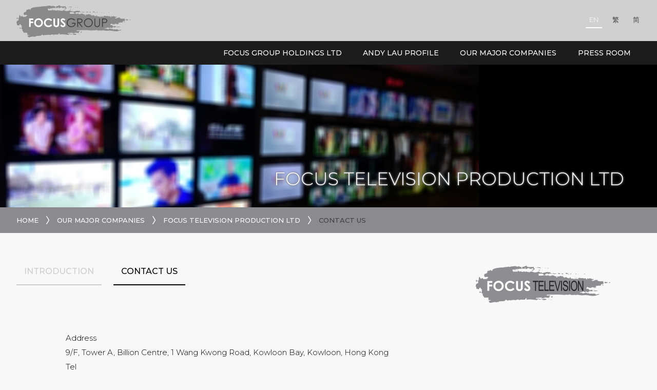

--- FILE ---
content_type: text/html; charset=utf-8
request_url: https://www.focusgroup.cc/en/major_company/contact/9/
body_size: 2566
content:
<!DOCTYPE html>
<html xmlns="http://www.w3.org/1999/xhtml">
<head>

	  <meta name="viewport" content="width=device-width">


	<title>FOCUS TELEVISION PRODUCTION LTD | Focus Group Holdings Limited</title>
	<meta http-equiv="Content-Type" content="text/html; charset=utf-8" />
	<meta http-equiv="imagetoolbar" content="no" />
	<meta http-equiv="X-UA-Compatible" content="IE=edge" />
	<meta name="description" content="Focus Group Holdings Limited" />
<meta name="format-detection" content="telephone=no" />
<meta name="keywords" content="Focus Group Holdings Limited" />
	<link rel="canonical" href="http://www.focusgroup.cc/en/major_company/contact/9/" /> 
						<link rel="alternate" href="/en/major_company/contact/9/" hreflang="en-hk" />
					<link rel="alternate" href="/zh-hant/major_company/contact/9/" hreflang="zh-hant-hk" />
					<link rel="alternate" href="/zh-hans/major_company/contact/9/" hreflang="zh-hans-hk" />
				<link rel="shortcut icon" href="img/favicon.ico" />
	<link rel="apple-touch-icon" href="img/iphone-icon.png" />
	<link rel="apple-touch-icon-precomposed" href="img/iphone-icon.png" />
	<link rel="stylesheet" type="text/css" href="css/layout.css" />
	<link rel="stylesheet" type="text/css" href="css/editor.css" />
	<link rel="stylesheet" type="text/css" href="css/major_company/contact?l=en" />
	<script type="text/javascript" src="js/jquery.js"></script>
	<script type="text/javascript" src="js/jquery-migrate.js"></script>
	<script type="text/javascript" src="js/validator.class.js"></script>
	<script type="text/javascript" src="js/jquery.validate.js"></script> 

	<script type="text/javascript" src="js/jquery.table.js"></script>
	<script type="text/javascript" src="js/lang.js"></script>
	<script type="text/javascript" src="js/function.js"></script>
	<script type="text/javascript" src="js/init.js"></script>
	<link href="https://fonts.googleapis.com/css?family=Montserrat:300,400,500,600,700,800,900" rel="stylesheet">
	    <link href="https://amp.azure.net/libs/amp/latest/skins/amp-default/azuremediaplayer.min.css" rel="stylesheet">
    <script src= "https://amp.azure.net/libs/amp/latest/azuremediaplayer.min.js"></script>


	<!--[if lte IE 9]>
	<script type="text/javascript" src="js/html5izer_placeholder.js"></script>
	<![endif]-->
	<!--[if lte IE 8]>
	<script type="text/javascript" src="js/html5.js"></script>
	<![endif]-->
</head>
<body>
	<section class="container">	
		<header>
			<div class="wrapper">
				<a href="/en/"><img class="logo" src="img/svg/logo.svg"/></a>
				<div class="lang">
					<a href="/en/major_company/contact/9/" class="lang_item sel">EN</a>
					<a href="/zh-hant/major_company/contact/9/" class="lang_item">繁</a>
					<a href="/zh-hans/major_company/contact/9/" class="lang_item">简</a>
				</div>
				<div class="mobile_menu_ico">
				</div>

			</div>
			<div class="mobile_menu_blk">
			<div class="mobile_lang">
			<a href="/en/major_company/contact/9/" class="lang_item sel">EN</a>
					<a href="/zh-hant/major_company/contact/9/" class="lang_item">繁</a>
					<a href="/zh-hans/major_company/contact/9/" class="lang_item">简</a>
			</div>
				<a href="/en/about_us/" class="m_item">Focus Group Holdings Ltd</a>
				<a href="/en/about_us/contact/" class="m_item">Contact Us</a>
				<a href="/en/andy_lau_profile/" class="m_item">Andy Lau Profile</a>
									<a href="/en/major_company/main/1/" class="m_item">ANDY WORLD CLUB LTD</a>
									<a href="/en/major_company/main/2/" class="m_item">TOPMAN GLOBAL LTD</a>
									<a href="/en/major_company/main/3/" class="m_item">FOCUS FILMS LTD</a>
									<a href="/en/major_company/main/4/" class="m_item">FOCUS MUSIC LTD</a>
									<a href="/en/major_company/main/5/" class="m_item">FOCUS THEATRE LTD</a>
									<a href="/en/major_company/main/6/" class="m_item">FOCUS ENTERTAINMENT LTD</a>
									<a href="/en/major_company/main/7/" class="m_item">ANDOX LTD</a>
									<a href="/en/major_company/main/9/" class="m_item">FOCUS TELEVISION PRODUCTION LTD</a>
								<!--<a href="/en/press/" class="m_item">Press Room</a>-->
									<a href="/en/press/main/2/" class="m_item">Infringement</a>
									<a href="/en/press/main/1/" class="m_item">Statement</a>
				
			</div>
			<div class="menu">
				<div class="wrapper">
					<a href="/en/about_us/" class="m_d_link" data-id="fg">Focus Group Holdings Ltd</a>
					<div class="fg submenu">
					<a href="/en/about_us/" class="major_item">Introduction</a>
					<a href="/en/about_us/contact/" class="major_item">Contact Us</a>
					</div>
					<a href="/en/andy_lau_profile/" class="m_d_link">Andy Lau Profile</a>
					<a href="#" data-id="major_com" class="m_d_link">Our Major Companies</a>
					<div class="major_com submenu">
								<a href="/en/major_company/main/1/" class="major_item">ANDY WORLD CLUB LTD</a>
									<a href="/en/major_company/main/2/" class="major_item">TOPMAN GLOBAL LTD</a>
									<a href="/en/major_company/main/3/" class="major_item">FOCUS FILMS LTD</a>
									<a href="/en/major_company/main/4/" class="major_item">FOCUS MUSIC LTD</a>
									<a href="/en/major_company/main/5/" class="major_item">FOCUS THEATRE LTD</a>
									<a href="/en/major_company/main/6/" class="major_item">FOCUS ENTERTAINMENT LTD</a>
									<a href="/en/major_company/main/7/" class="major_item">ANDOX LTD</a>
									<a href="/en/major_company/main/9/" class="major_item">FOCUS TELEVISION PRODUCTION LTD</a>
							</div>
					<a href="/en/press/" data-id="press_cate" class="m_d_link nrbr" data-ali='right'>Press Room</a>
					<div class="press_cate submenu">
								<a href="/en/press/main/2/" class="major_item">Infringement</a>
									<a href="/en/press/main/1/" class="major_item">Statement</a>
							</div>

				</div>
			</div>
			
		</header>
		<section id="content"><div class="innerbanner">
	<div class="wrapper" style="background-image:url(img/inner-banner-mask.png),url(/img/?hash=9aade2463fea498165d5579f68a58b78.jpg);">
		<div class="inner-container">
			<img src="/img/?hash=9aade2463fea498165d5579f68a58b78.jpg" alt="FocusTV" width="1100" height="280" class="tm" />			<div class="innerbanner_txt">
				FOCUS TELEVISION PRODUCTION LTD</div>
			</div>
		</div>
	</div>
</div>	<div class="breadcrumb">
		<div class="wrapper">
		<div class="bclink">
			<a href="/en/">Home</a><div class="breadarrow"> <img src="img/svg/path-arrow.svg"> </div><a>Our Major Companies</a><div class="breadarrow"> <img src="img/svg/path-arrow.svg"> </div><a href="/en/major_company/main/9/">FOCUS TELEVISION PRODUCTION LTD</a><div class="breadarrow"> <img src="img/svg/path-arrow.svg"> </div><a>Contact Us</a>			</div>
					</div>
		
	</div>	<div class="wrapper">


	<div class="wrapper clear nobr">
	<div class="press_top">

<div class="company_logo"><img src="/img/?hash=2d0974725050a8e1ddc45192675e8626.png" alt="focus-television" width="380" height="100" /></div>

<div class="show_mini_nav">
Show Menu</div>
<div class="mini_nav">
<a href="/en/major_company/main/9/">Introduction</a>
<a style="display:none;" href="/en/major_company/shows_projects/9/">Projects</a>
<a href="/en/major_company/contact/9/">Contact Us</a>
</div>

<script>
$(function(){
$('.show_mini_nav').click(function(){
	$(this).toggleClass('opened');
	$('.mini_nav').toggleClass('opened');
	
});
});
</script>
		<div class="press_title" style="display:none;">Infringement</div>
		<div class="sep_line" style="display:none;"></div>




	</div>

	<div class="press_bot">
	

<div class="dcontent">

<p><strong>Address</strong></p>
<p>9/F, Tower A, Billion Centre, 1 Wang Kwong Road, Kowloon Bay, Kowloon, Hong Kong</p>
<p><strong>Tel</strong></p>
<p>(852) 3120 3388</p>
<p><strong>Fax</strong></p>
<p>(852) 3120 3328</p></div>
	
<div class="sharing_ico">
</div>


	</div>


</div>



<script>
$(function(){
$('.mini_nav > a').eq(2).addClass('sel');
});
</script>





  
  <script src="js/jquery-qrcode-0.14.0.min.js"></script>

    


<script>
$(function(){


$('.wechatqr').qrcode({
       render: 'image',
        minVersion: 1,
    maxVersion: 40,
    ecLevel: 'L',
    left: 0,
    top: 0,
    size: 175,
    fill: '#000',
    background: null,
    text: '',
    radius: 0,
    quiet: 0,
    mode: 0,
    mSize: 0.1,
    mPosX: 0.5,
    mPosY: 0.5,
    label: 'no label',
    fontname: 'sans',
    fontcolor: '#000',
    image: null
});



});
</script>




	
</div>
		</section>
		<footer>
			<div class="wrapper"><section class="footer-copyright">Copyright © Focus Group Holdings Limited.</section>
			</div>
		</footer>
	</section>
  <script type='text/javascript' src='https://platform-api.sharethis.com/js/sharethis.js#property=64352f5d5fe0cb00197b5c7f&product=inline-share-buttons' async='async'></script>

	<!-- Global site tag (gtag.js) - Google Analytics -->
<script async src="https://www.googletagmanager.com/gtag/js?id=UA-74984763-1"></script>
<script>
  window.dataLayer = window.dataLayer || [];
  function gtag(){dataLayer.push(arguments);}
  gtag('js', new Date());


  gtag('config', 'UA-74984763-1');
</script>

<script defer src="https://static.cloudflareinsights.com/beacon.min.js/vcd15cbe7772f49c399c6a5babf22c1241717689176015" integrity="sha512-ZpsOmlRQV6y907TI0dKBHq9Md29nnaEIPlkf84rnaERnq6zvWvPUqr2ft8M1aS28oN72PdrCzSjY4U6VaAw1EQ==" data-cf-beacon='{"version":"2024.11.0","token":"dde867a6cc8e4d94af62a4ef0279b8af","r":1,"server_timing":{"name":{"cfCacheStatus":true,"cfEdge":true,"cfExtPri":true,"cfL4":true,"cfOrigin":true,"cfSpeedBrain":true},"location_startswith":null}}' crossorigin="anonymous"></script>
</body>
</html>

--- FILE ---
content_type: text/css
request_url: https://www.focusgroup.cc/en/major_company/contact/9/css/editor.css
body_size: 60
content:
.editor p, .editor div, .editor a, .editor li, .editor td, .editor th, .editor h1, .editor h2, .editor h3, .editor h4, .editor h5, .editor h6 { margin:0px; padding:0px; color:#000000; font-size: 12px; word-wrap: break-word; white-space: normal; }

.editor ul, .editor ol { margin: 0; }

.editor ul, .editor ol { padding-left: 25px; }

.editor, .editor p, .editor li { line-height:23px; }

.editor img { border:none; }

.editor a, .editor a:link, .editor a:active, .editor a:visited { color:#000000; font-size: inherit; }

.editor a:hover { color:#000000; }

.editor table.table-border, .editor table.table-border td, .editor table.table-border th { 
	border-collapse: collapse; 
	border: 1px solid #000000;
}

.editor td, .editor th { padding:3px; }

hr { border:none; height:1px; background-color:#CCCCCC; color:#CCCCCC; }

.editor table.table-center{margin:0 auto;}

.editor .underline, .editor .underline * { text-decoration:underline; }

.editor table, .editor img { max-width: 100%; height: auto; }

.editor:after {
	clear: both;
    display: block;
    content: " ";
}

.editor .table-responsive-wrapper {}

.editor .table-responsive-wrapper .table-responsive {}

--- FILE ---
content_type: text/css;charset=UTF-8
request_url: https://www.focusgroup.cc/en/major_company/contact/9/css/major_company/contact?l=en
body_size: 8525
content:
@charset 'UTF-8';
.ttu {
  text-transform: uppercase;
}
.tmii {
  display: none !important;
}
@media only screen and (min-width: 761px) and (max-width: 1199px),only screen and (max-width: 760px) {
  .tmii {
    display: block !important;
  }
}
.tmi {
  display: none;
}
@media only screen and (min-width: 761px) and (max-width: 1199px),only screen and (max-width: 760px) {
  .tmi {
    display: inline;
  }
}
.tmb {
  display: none;
}
@media only screen and (min-width: 761px) and (max-width: 1199px),only screen and (max-width: 760px) {
  .tmb {
    display: block;
  }
}
.tm {
  display: none;
}
@media only screen and (min-width: 761px) and (max-width: 1199px),only screen and (max-width: 760px) {
  .tm {
    display: inline;
  }
}
.m {
  display: none;
}
@media only screen and (max-width: 760px) {
  .m {
    display: inline;
  }
}
.mblock {
  display: none;
}
@media only screen and (max-width: 760px) {
  .mblock {
    display: block;
  }
}
.dt {
  display: inline;
}
@media only screen and (max-width: 760px) {
  .dt {
    display: none;
  }
}
.dlate {
  display: inline;
}
@media only screen and (min-width: 761px) and (max-width: 869px),only screen and (max-width: 760px) {
  .dlate {
    display: none;
  }
}
.tlate {
  display: none;
}
@media only screen and (min-width: 761px) and (max-width: 869px) {
  .tlate {
    display: block;
  }
}
.t {
  display: none;
}
@media only screen and (min-width: 761px) and (max-width: 1199px) {
  .t {
    display: block;
  }
}
.d {
  display: inline;
}
@media only screen and (min-width: 761px) and (max-width: 1199px),only screen and (max-width: 760px) {
  .d {
    display: none;
  }
}
.noshow {
  display: none;
}
.noshowi {
  display: none !important;
}
.wrapper.narrow {
  width: 980px;
}
@media only screen and (min-width: 761px) and (max-width: 1199px),only screen and (max-width: 760px) {
  .wrapper.narrow {
    width: 100%;
    height: auto;
    padding-bottom: 0px;
    padding-left: 15px;
    padding-right: 15px;
    position: relative;
    box-sizing: border-box;
  }
}
.wrapper {
  width: 100%;
  box-sizing: border-box;
  max-width: 1920px;
  margin: auto;
  position: relative;
}
@media only screen and (min-width: 761px) and (max-width: 1199px),only screen and (max-width: 760px) {
  .wrapper.nobr {
    padding-left: 0px;
    padding-right: 0px;
    margin-left: 0px;
    margin-right: 0px;
  }
}
@media only screen and (min-width: 761px) and (max-width: 1199px),only screen and (max-width: 760px) {
  .wrapper {
    width: 100%;
    height: auto;
    padding-bottom: 0px;
    padding-left: 15px;
    padding-right: 15px;
    position: relative;
    box-sizing: border-box;
  }
}
.breadcrumb {
  width: 100%;
  margin: 0 auto;
  letter-spacing: 0px;
  background-color: #8b8a8f;
  height: 50px;
  font-size: 13px;
  line-height: 50px;
  box-sizing: border-box;
  color: #948c88;
  position: relative;
  white-space: nowrap;
  padding-left: 0px;
}
.breadcrumb .wrapper {
  max-width: 1920px;
  width: 95%;
}
@media only screen and (min-width: 761px) and (max-width: 1199px),only screen and (max-width: 760px) {
  .breadcrumb .wrapper {
    padding-right: 67px;
  }
}
@media only screen and (min-width: 761px) and (max-width: 1199px),only screen and (max-width: 760px) {
  .breadcrumb {
    white-space: normal;
    height: auto;
    line-height: 30px;
    padding-top: 10px;
    padding-bottom: 10px;
    box-sizing: border-box;
  }
}
.breadcrumb .btn_back {
  position: absolute;
  right: 0;
  top: 0;
  padding-right: 5px;
}
@media only screen and (max-width: 760px),only screen and (min-width: 761px) and (max-width: 1199px) {
  .breadcrumb .btn_back {
    right: 10px;
  }
}
@media only screen and (max-width: 760px) {
  .breadcrumb .bclink:last-child img {
    display: inline;
  }
}
.breadcrumb .bclink a:last-child {
  font-weight: 500;
  color: #404041;
}
.breadcrumb a {
  color: #FFF;
  font-size: 13px;
  font-weight: 500;
}
@media only screen and (max-width: 760px) {
  .breadcrumb a {
    letter-spacing: 0px;
  }
}
.breadcrumb .breadarrow,
.breadcrumb img {
  display: inline-block;
  vertical-align: top;
  padding-left: 7px;
  padding-right: 7px;
  padding-top: 7px;
}
@media only screen and (min-width: 761px) and (max-width: 1199px) {
  .breadcrumb .breadarrow,
  .breadcrumb img {
    padding-top: 2px;
  }
}
@media only screen and (max-width: 760px) {
  .breadcrumb .breadarrow,
  .breadcrumb img {
    padding-top: 2px;
  }
}
.breadcrumb * {
  color: #948c88;
  text-transform: uppercase;
  font-size: 15px;
}
@media only screen and (min-width: 761px) and (max-width: 1199px) {
  .bread_main {
    padding-right: 15%;
    white-space: normal;
    line-height: 30px;
  }
}
@media only screen and (max-width: 760px) {
  .bread_main {
    padding-right: 15%;
    white-space: normal;
    line-height: 30px;
  }
}
.innerbanner {
  background-color: #000;
  position: relative;
  background-repeat: no-repeat;
  width: 100%;
  margin: 0 auto;
  height: 278px;
  text-align: center;
  padding-left: 0px;
  box-sizing: border-box;
  background-size: 1100px 280px, cover;
}
.innerbanner .wrapper {
  max-width: 100%;
  height: 279px;
  background-position: left center, left center;
  background-repeat: no-repeat, no-repeat;
}
@media only screen and (min-width: 761px) and (max-width: 1199px),only screen and (max-width: 760px) {
  .innerbanner .wrapper {
    height: auto;
    padding-left: 0px;
    padding-right: 0px;
  }
}
.innerbanner .inner-container {
  width: 100%;
  box-sizing: border-box;
  max-width: 1920px;
  margin: auto;
  position: relative;
  height: 279px;
}
@media only screen and (min-width: 761px) and (max-width: 1199px),only screen and (max-width: 760px) {
  .innerbanner .inner-container {
    height: auto;
    padding-left: 0px;
    padding-right: 0px;
  }
}
@media only screen and (min-width: 761px) and (max-width: 1199px),only screen and (max-width: 760px) {
  .innerbanner img {
    width: 100%;
    height: auto;
  }
}
@media only screen and (min-width: 761px) and (max-width: 1199px) {
  .innerbanner {
    height: auto;
    background-size: cover;
  }
}
@media only screen and (max-width: 760px) {
  .innerbanner {
    height: auto;
    background-size: cover;
  }
}
.innerbanner_txt {
  text-shadow: 0 0 3px #8b8a8f, 0 0 5px #777;
  text-transform: uppercase;
  display: block;
  color: #FFF;
  font-size: 35px;
  font-weight: normal;
  letter-spacing: 0px;
  text-align: right;
  font-weight: 300;
  position: absolute;
  right: 5%;
  top: calc(90% - 50px);
}
@media only screen and (max-width: 760px) {
  .innerbanner_txt {
    top: auto;
    bottom: 10px;
    font-size: 28px;
  }
}
@media only screen and (max-width: 460px) {
  .innerbanner_txt {
    font-size: 20px;
  }
}
.fixed {
  position: fixed;
  top: 0;
  left: 0;
  width: 100%;
  z-index: 20;
}
.blk_loading {
  position: fixed;
  display: block;
  top: 0;
  left: 0;
  width: 100%;
  height: 100%;
  background-color: #ffffff;
  z-index: 120;
  background-image: url('[data-uri]');
  background-repeat: no-repeat;
  background-position: center center;
}
.ajax_loader {
  display: none;
  background-image: url(img/main-logo-face.svg);
  background-repeat: no-repeat;
  background-position: center center;
  height: 200px;
}
.ajax_loader .loading_animation {
  top: 81%;
}
.loading_animation {
  position: absolute;
  top: 50%;
  left: 50%;
  width: 166px;
  height: 166px;
  margin: -83px 0 0 -83px;
  -webkit-animation: spin 2s linear infinite;
  -moz-animation: spin 2s linear infinite;
  animation: spin 2s linear infinite;
  background: url('[data-uri]');
  background-size: contain;
}
@-moz-keyframes spin {
  100% {
    -moz-transform: rotate(360deg);
  }
}
@-webkit-keyframes spin {
  100% {
    -webkit-transform: rotate(360deg);
  }
}
@keyframes spin {
  100% {
    -webkit-transform: rotate(360deg);
    transform: rotate(360deg);
  }
}
.w270 {
  width: 290px;
}
@media only screen and (min-width: 761px) and (max-width: 1199px),only screen and (max-width: 760px) {
  .w270 {
    width: auto;
  }
}
.w150 {
  width: 150px;
}
.w141 {
  width: 141px;
}
.w145 {
  width: 130px;
}
.w70 {
  width: 70px;
}
.w120 {
  width: 120px;
}
.w200 {
  width: 200px !important;
}
.w300 {
  width: 300px;
}
.w380 {
  width: 380px;
}
.w320 {
  width: 320px;
}
.w320i {
  width: 320px !important;
  position: relative;
}
.w110 {
  width: 110px;
}
.w480 {
  width: 480px;
}
.w480i {
  width: 480px !important;
}
.fweight600 {
  font-weight: 600;
}
.coblack {
  color: #000 !important;
}
.f13 {
  font-size: 13px;
}
.f14 {
  font-size: 14px;
}
.f18 {
  font-size: 18px;
}
.f16 {
  font-size: 16px;
}
.f32 {
  font-size: 32px;
}
.flight {
  font-weight: 300;
}
.hlblue {
  color: #6bc4ea;
}
.dib {
  display: inline-block;
}
.lh32 {
  line-height: 32px;
}
.fgtpw {
  font-size: 12px;
  cursor: pointer;
  margin-left: 10px;
  text-decoration: underline;
  display: inline-block;
  font-weight: 700;
}
.tcenter {
  text-align: center;
}
.tright {
  text-align: right;
}
.nolink {
  cursor: default;
}
.oneline {
  text-overflow: ellipsis;
  white-space: nowrap;
  width: 100%;
  overflow: hidden;
}
.clear {
  clear: both;
  float: left;
}
.inline-block {
  display: inline-block;
}
.justify {
  text-align: justify;
  text-justify: inter-ideograph;
  -ms-text-justify: inter-ideograph;
}
.w-fix {
  display: inline-block;
  width: 100%;
  height: 0;
  vertical-align: middle;
}
.h-fix {
  display: inline-block;
  width: 0;
  height: 100%;
  vertical-align: middle;
}
.container {
  width: 100%;
  margin: auto;
  position: relative;
}
header,
#content,
footer {
  box-sizing: border-box;
  width: 100%;
  float: left;
  clear: both;
}
body {
  min-width: 480px;
}
header {
  background-color: #d0d0d0;
  height: 126px;
}
header .wrapper {
  width: 95%;
}
@media only screen and (max-width: 760px) {
  header {
    height: 100px;
  }
}
header .logo {
  margin-top: 10px;
}
@media only screen and (max-width: 760px) {
  header .logo {
    margin-top: 15px;
    height: 73px;
  }
}
header .lang {
  position: absolute;
  right: -10px;
  top: 30px;
}
@media only screen and (max-width: 760px) {
  header .lang {
    display: none;
  }
}
@media only screen and (min-width: 761px) and (max-width: 1199px) {
  header .lang {
    right: 7vw;
  }
}
header .lang a {
  padding: 7px;
  margin-left: 5px;
  margin-right: 5px;
  font-size: 13px;
  color: #404040;
}
header .lang a.sel,
header .lang a:hover,
header .lang a:focus {
  color: #FFF;
  border-bottom: 2px solid #FFF;
}
header .menu {
  height: 46px;
  background-color: #1c1c1c;
  width: 100%;
  top: 80px;
  position: absolute;
  text-align: right;
}
header .menu .wrapper {
  width: 95%;
}
@media only screen and (max-width: 760px) {
  header .menu {
    display: none;
  }
}
header .menu a {
  color: #FFF;
  text-transform: uppercase;
  line-height: 46px;
  padding-left: 1.5vw;
  padding-right: 1.5vw;
  font-size: 14px;
  display: inline-block;
  font-weight: 500;
}
header .menu a:hover,
header .menu a:focus {
  background-color: #e9e9e9;
  color: #1c1c1c;
}
@media only screen and (min-width: 761px) and (max-width: 1199px) {
  header .menu a {
    display: none;
  }
}
header .menu .submenu {
  width: 360px;
  background-color: rgba(28,28,28,0.9);
  display: none;
  position: absolute;
  z-index: 6;
}
header .menu .submenu.showing {
  display: block;
}
@media only screen and (min-width: 761px) and (max-width: 1199px),only screen and (max-width: 760px) {
  header .menu .submenu.showing {
    display: none;
  }
}
header .menu .submenu a {
  margin-left: 0px;
  text-align: center;
  display: block;
  color: #FFF;
  height: 40px;
  line-height: 40px;
  font-size: 14px;
  font-weight: 500;
  padding: 0px 20px;
  box-sizing: border-box;
}
header .menu .submenu a:hover,
header .menu .submenu a:focus {
  background-color: #e9e9e9;
  color: #1c1c1c;
}
#content {
  min-height: 500px;
}
footer {
  letter-spacing: 1px;
  height: 60px;
  background-color: #d0d0d0;
  font-size: 12px;
  color: #404040;
  line-height: 60px;
  text-align: right;
}
@media only screen and (max-width: 760px) {
  footer .footer-copyright {
    text-align: center;
  }
}
footer .wrapper {
  padding: 0px 20px;
}
.mobile_menu_ico {
  display: none;
}
@media only screen and (min-width: 761px) and (max-width: 1199px) {
  .mobile_menu_ico {
    bottom: 12px;
  }
}
@media only screen and (max-width: 760px) {
  .mobile_menu_ico {
    bottom: 5px;
  }
}
@media only screen and (min-width: 761px) and (max-width: 1199px),only screen and (max-width: 760px) {
  .mobile_menu_ico {
    cursor: pointer;
    width: 48px;
    height: 50px;
    background-image: url(img/svg/nav-icon.svg);
    background-position: top center;
    display: block;
    position: absolute;
    right: 0;
  }
  .mobile_menu_ico.opening {
    background-image: url(img/svg/nav-close-icon.svg);
  }
}
.mobile_menu_blk {
  -webkit-touch-callout: none;
  -webkit-user-select: none;
  -khtml-user-select: none;
  -moz-user-select: none;
  -ms-user-select: none;
  user-select: none;
  display: none;
  position: absolute;
  top: 100px;
  z-index: 8;
  width: 100%;
  background-color: rgba(255,255,255,0.9);
}
@media only screen and (min-width: 761px) and (max-width: 1199px),only screen and (max-width: 760px) {
  .mobile_menu_blk.showing {
    display: block;
  }
}
@media only screen and (min-width: 761px) and (max-width: 1199px) {
  .mobile_menu_blk {
    top: 126px;
  }
}
.mobile_menu_blk .mobile_lang {
  display: none;
  padding: 10vw 30px;
  text-align: center;
  box-sizing: border-box;
}
@media only screen and (max-width: 760px) {
  .mobile_menu_blk .mobile_lang {
    display: block;
  }
}
.mobile_menu_blk .mobile_lang a {
  padding: 7px;
  margin-left: 5px;
  margin-right: 5px;
  font-size: 15px;
  color: #404040;
}
.mobile_menu_blk .mobile_lang a.sel,
.mobile_menu_blk .mobile_lang a:hover,
.mobile_menu_blk .mobile_lang a:focus {
  color: #b8b8b8;
  border-bottom: 2px solid #b8b8b8;
}
.mobile_menu_blk .m_item {
  text-transform: uppercase;
  display: block;
  text-align: center;
  height: 50px;
  line-height: 50px;
  font-size: 14px;
  font-weight: 500;
  color: #404040;
}
.mobile_menu_blk .m_item:hover,
.mobile_menu_blk .m_item:focus {
  background-color: #8b8a8f;
  color: #FFF;
}
.noselect {
  -webkit-touch-callout: none;
  -webkit-user-select: none;
  -khtml-user-select: none;
  -moz-user-select: none;
  -ms-user-select: none;
  user-select: none;
}
.error {
  border-bottom: 2px solid red !important;
}
.gallery_bot .slick-prev {
  left: 25%;
}
@media only screen and (min-width: 761px) and (max-width: 1199px),only screen and (max-width: 760px) {
  .gallery_bot .slick-prev {
    left: 0px;
  }
}
.gallery_bot .slick-next {
  right: 25%;
}
@media only screen and (min-width: 761px) and (max-width: 1199px),only screen and (max-width: 760px) {
  .gallery_bot .slick-next {
    right: 0px;
  }
}
.youtube_container {
  position: relative;
}
.youtube_container img {
  width: 100%;
  height: auto;
}
.youtube_container .video {
  position: absolute;
  top: 0;
  left: 0;
  width: 100%;
  height: 100%;
}
.bot_part .slick-slide {
  margin-left: 30px;
  margin-right: 30px;
}
.standard_pager {
  text-align: center;
  margin-top: 33px;
  margin-bottom: 33px;
}
.pagination {
  padding-right: 20px;
  display: inline-block;
}
.pagination a {
  float: left;
  padding: 0px 2px;
  text-align: center;
  text-decoration: none;
  transition: background-color .3s;
  margin: 0 2px;
}
.pagination a.active {
  background-color: #000;
  color: #FFF;
}
.pagination a {
  min-height: 24px;
  font-size: 11px;
  color: #828282;
  line-height: 21px;
  min-width: 25px;
}
.pagination img {
  margin-top: 0px;
  margin-left: 1px;
}
.center {
  text-align: center;
}
.pagination .nobor {
  border: none;
}
.slick-loading .slick-list {
  background: #fff url('./ajax-loader.gif') center center no-repeat;
}
@font-face {
  font-family: 'slick';
  font-weight: normal;
  font-style: normal;
  src: url('./fonts/slick.eot');
  src: url('./fonts/slick.eot?#iefix') format('embedded-opentype'), url('./fonts/slick.woff') format('woff'), url('./fonts/slick.ttf') format('truetype'), url('./fonts/slick.svg#slick') format('svg');
}
.slick-prev,
.slick-next {
  font-size: 0;
  line-height: 0;
  position: absolute;
  top: 50%;
  display: block;
  width: 40px;
  height: 120px;
  padding: 0;
  -webkit-transform: translate(0,-50%);
  -ms-transform: translate(0,-50%);
  transform: translate(0,-50%);
  cursor: pointer;
  color: transparent;
  border: none;
  outline: none;
  background: transparent;
}
.slick-prev:hover,
.slick-prev:focus,
.slick-next:hover,
.slick-next:focus {
  color: transparent;
  outline: none;
}
.slick-prev:hover:before,
.slick-prev:focus:before,
.slick-next:hover:before,
.slick-next:focus:before {
  opacity: 1;
}
.slick-prev.slick-disabled:before,
.slick-next.slick-disabled:before {
  opacity: .25;
}
.slick-prev:before,
.slick-next:before {
  font-family: 'slick';
  font-size: 20px;
  line-height: 1;
  opacity: 1;
  color: black;
  -webkit-font-smoothing: antialiased;
  -moz-osx-font-smoothing: grayscale;
}
.slick-prev {
  left: 20px;
  z-index: 10;
}
[dir='rtl'] .slick-prev {
  right: 0px;
  left: auto;
}
[dir='rtl'] .slick-prev:before {
  content: '→';
}
.slick-next {
  right: 20px;
}
[dir='rtl'] .slick-next {
  right: auto;
  left: 0px;
}
.slick-prev:before {
  content: '';
  display: inline-block;
  background-image: url(img/svg/details-arrow-fff.svg);
  background-repeat: no-repeat;
  background-position: center center;
  transform: rotate(180deg);
  z-index: 10;
  width: 40px;
  height: 120px;
  background-color: rgba(0,0,0,0);
}
.slick-next:before {
  content: '';
  display: inline-block;
  background-image: url(img/svg/details-arrow-fff.svg);
  background-repeat: no-repeat;
  background-position: center center;
  z-index: 10;
  width: 40px;
  height: 120px;
  background-color: rgba(0,0,0,0);
}
[dir='rtl'] .slick-next:before {
  content: '←';
}
.slick-dotted.slick-slider {
  margin-bottom: 30px;
}
.slick-dots {
  position: absolute;
  bottom: -45px;
  display: block;
  width: 100%;
  padding: 0;
  margin: 0;
  list-style: none;
  text-align: center;
}
.slick-dots li {
  position: relative;
  display: inline-block;
  width: 10px;
  height: 10px;
  margin: 0 5px;
  padding: 0;
  background-color: #c6c6c6;
  border-radius: 50%;
  cursor: pointer;
}
.slick-dots li.slick-active {
  background-color: #000;
}
.slick-dots li button {
  font-size: 0;
  line-height: 0;
  display: block;
  width: 20px;
  height: 20px;
  padding: 5px;
  cursor: pointer;
  color: transparent;
  border: 0;
  outline: none;
  background: transparent;
}
.slick-dots li button:hover,
.slick-dots li button:focus {
  outline: none;
}
.slick-dots li button:hover:before,
.slick-dots li button:focus:before {
  opacity: 1;
}
.slick-dots li.slick-active button:before {
  opacity: .75;
  color: black;
}
.select > * {
  box-sizing: border-box;
}
.select.error .select-input {
  border-color: #78bc27;
}
.select .select-input {
  text-overflow: ellipsis;
  white-space: nowrap;
  width: 100%;
  overflow: hidden;
  display: block;
  line-height: 59px;
  height: 59px;
  font-size: 15px;
  color: #FFFFFF;
}
.select.select-fix .select-input:before {
  content: '';
  position: absolute;
  width: 40px;
  top: calc(50% - 20px);
  right: 10px;
  height: 40px;
  z-index: 0;
  background-image: url(img/bk_up.png);
  background-repeat: no-repeat;
  background-position: right center;
}
.select .select-input:before {
  content: '';
  position: absolute;
  width: 40px;
  right: 10px;
  top: calc(50% - 20px);
  height: 40px;
  z-index: 0;
  background-image: url(img/bk_down.png);
  background-repeat: no-repeat;
  background-position: right center;
}
.select .select-input:link,
.select .select-input:hover,
.select .select-input:active,
.select .select-input:visited {
  background-color: transparent;
  color: #FFF;
  border-bottom: 2px solid #fff;
  width: 100%;
}
.select .select-container {
  position: absolute;
  top: 100%;
  width: 100%;
  overflow: auto;
  background-color: #ffffff;
  background: #f0f0f0;
  margin-top: 3px;
  display: none;
  z-index: 2;
}
@media only screen and (max-width: 760px) {
  .select .select-container {
    width: 100%;
  }
}
.select .select-container > div {
  padding: 13px 15px;
  font-size: 16px;
  color: #606060;
  cursor: pointer;
}
.select .select-container > div:hover {
  background-color: #000;
  color: #FFF;
}
.shows_projects table {
  width: 100%;
}
.shows_projects table td {
  font-weight: 300;
  padding: 5px 5px 5px 0px;
  vertical-align: text-top;
}
@media screen and (min-width: 1400px) {
  .shows_projects table td:nth-child(1) {
    width: 10%;
  }
  .shows_projects table td:nth-child(2) {
    width: 90%;
  }
}
@media screen and (max-width: 1399px) {
  .shows_projects table td:nth-child(1) {
    width: 25%;
  }
  .shows_projects table td:nth-child(2) {
    width: 75%;
  }
}
@media only screen and (max-width: 767px) {
  .shows_projects table td:nth-child(1) {
    width: 30%;
  }
  .shows_projects table td:nth-child(2) {
    width: 70%;
  }
}
.select {
  position: relative;
}
.filter_year {
  width: 250px;
  height: 45px;
}
.filter_year .select-input {
  color: #000 !important;
  border-bottom: 2px solid #000 !important;
}
.filter_year * {
  color: #000;
}
.sep_line {
  width: 90px;
  height: 2px;
  background-color: #000;
  margin-bottom: 22px;
  margin-top: 22px;
  display: inline-block;
}
.press_title {
  font-size: 30px;
  font-weight: 300;
  text-transform: uppercase;
}
.press_top {
  position: relative;
  text-align: center;
  margin-top: 50px;
  margin-left: 2.5%;
  margin-right: 2.5%;
}
.press_top .left_btn {
  width: 320px;
  height: 42px;
  background-color: #000;
  display: block;
  color: #FFF;
  line-height: 42px;
  position: absolute;
  top: calc(50% - 21px);
}
body {
  background-color: #f8f8f8;
}
.press_bot {
  padding-left: 60px;
  padding-right: 60px;
}
.press_bot .dtitle {
  font-size: 22px;
  font-weight: 500;
  margin-bottom: 10px;
}
.press_bot .ddate {
  font-size: 14px;
  font-weight: 300;
  margin-bottom: 40px;
  color: #373737;
}
.press_bot .dcontent {
  margin-top: 80px;
}
.press_bot .dcontent * {
  font-size: 15px;
  line-height: 28px;
  letter-spacing: 0px;
  font-weight: 300;
}
.press_bot .press_item {
  height: 90px;
  margin-bottom: 10px;
  background-color: #FFF;
  padding: 20px 16px;
  box-sizing: border-box;
  display: block;
}
.press_bot .press_item .date {
  font-size: 12px;
  font-weight: 300;
  line-height: 24px;
  color: #373737;
}
.press_bot .press_item .title {
  font-size: 15px;
  font-weight: bold;
  line-height: 30px;
  color: #383838;
}
.gallery {
  margin-left: 5%;
  margin-bottom: 5%;
  float: right;
  width: 44%;
}
@media only screen and (max-width: 760px) {
  .gallery {
    width: 100%;
    float: left;
    margin-left: 0px;
  }
}
.slick-slider:hover .slick-prev,
.slick-slider:hover .slick-next {
  opacity: 1;
}
.slick-slider:hover .slick-prev:before,
.slick-slider:hover .slick-next:before {
  transition: all 300ms ease;
  background-color: rgba(0,0,0,0.9);
}
.slick-slider .slick-prev,
.slick-slider .slick-next {
  transition: all 300ms ease;
  opacity: 1;
}
.clear:after {
  clear: both;
  content: "";
  display: table;
  margin-bottom: 61px;
}
.bot_part {
  background-color: #ededed;
  width: 100%;
  display: block;
  clear: both;
  padding-top: 50px;
  padding-bottom: 100px;
}
.bot_part .slick-list {
  padding: 0px 20% !important;
}
@media only screen and (min-width: 761px) and (max-width: 1199px),only screen and (max-width: 760px) {
  .bot_part .slick-list {
    padding: 0px !important;
  }
}
.bot_part .slick-slide {
  transition: all 300ms ease;
  opacity: .25;
}
@media only screen and (min-width: 761px) and (max-width: 1199px),only screen and (max-width: 760px) {
  .bot_part .slick-slide {
    opacity: 1;
  }
}
.bot_part .slick-slide.slick-center {
  opacity: 1;
}
.nshow {
  display: none;
}
.press_opt {
  position: absolute;
  top: calc(50% - 21px);
  right: 60px;
  display: block;
}
.press_bot {
  padding-left: 10%;
  padding-right: 10%;
}
@media only screen and (max-width: 760px),only screen and (min-width: 761px) and (max-width: 1199px) {
  .press_bot {
    padding-left: 0px;
    padding-right: 0px;
  }
}
.show_mini_nav {
  cursor: pointer;
  display: none;
  border-bottom: 2px solid black;
  line-height: 60px;
  font-size: 15px;
  font-weight: 500;
  color: #000;
  background-image: url(img/bk_down.png);
  background-repeat: no-repeat;
  background-position: right 10px center;
}
@media only screen and (min-width: 761px) and (max-width: 1199px),only screen and (max-width: 760px) {
  .show_mini_nav {
    display: block;
  }
}
.show_mini_nav.opened {
  background-image: url(img/bk_up.png);
}
.mini_nav {
  text-align: left;
  padding-right: 380px;
}
@media only screen and (min-width: 761px) and (max-width: 1199px),only screen and (max-width: 760px) {
  .mini_nav {
    display: none;
  }
  .mini_nav.opened {
    display: block;
  }
}
@media only screen and (min-width: 761px) and (max-width: 1199px),only screen and (max-width: 760px) {
  .mini_nav {
    padding-right: 0px;
  }
}
.mini_nav a {
  box-sizing: border-box;
  display: inline-block;
  font-size: 16px;
  padding-left: 15px;
  padding-right: 15px;
  margin-right: 20px;
  line-height: 50px;
  text-transform: uppercase;
  color: #cdcdcd;
  border-bottom: 2px solid #cdcdcd;
  font-weight: 500;
  margin-bottom: 9px;
}
@media only screen and (min-width: 761px) and (max-width: 1199px),only screen and (max-width: 760px) {
  .mini_nav a {
    display: block;
    width: 100%;
    background-color: #f0f0f0;
    color: #000;
  }
  .mini_nav a:hover {
    background-color: #000;
    color: #FFF !important;
  }
}
.mini_nav a.sel {
  border-bottom: 2px solid #000;
  color: #000;
}
@media only screen and (min-width: 761px) and (max-width: 1199px),only screen and (max-width: 760px) {
  .mini_nav a.sel {
    background-color: #000;
    color: #FFF;
  }
}
@media only screen and (min-width: 761px) and (max-width: 1199px),only screen and (max-width: 760px) {
  .mini_nav a {
    margin-bottom: 0px;
  }
}
@media only screen and (max-width: 760px) {
  .mini_nav a {
    font-size: 2.5vw;
    padding-left: 1vw;
    padding-right: 1vw;
    margin-right: 1.1vw;
    line-height: 40px;
  }
}
.company_logo {
  position: absolute;
  top: 0;
  right: 0;
}
@media only screen and (min-width: 761px) and (max-width: 1199px),only screen and (max-width: 760px) {
  .company_logo {
    position: relative;
    text-align: left;
    margin-bottom: 29px;
  }
}
@media only screen and (max-width: 760px) {
  .company_logo img {
    width: 100%;
    height: auto;
  }
}
.select .select-input:link {
  color: #000;
}
@media only screen and (max-width: 760px) {
  .dcontent table {
    width: 100% !important;
  }
}
.ui-tooltip,
.arrow:after {
  background: #FFF;
}
.ui-tooltip {
  padding: 10px 20px;
  color: white;
  font: bold 14px "Helvetica Neue", Sans-Serif;
  text-transform: uppercase;
  box-shadow: 0 0 7px black;
  box-shadow: 0px 0px 30px 0px black;
}
.arrow {
  width: 70px;
  height: 16px;
  overflow: hidden;
  position: absolute;
  left: 50%;
  margin-left: -35px;
  bottom: -16px;
}
.arrow.top {
  top: -16px;
  bottom: auto;
}
.arrow.left {
  left: 20%;
}
.arrow:after {
  content: "";
  position: absolute;
  left: 20px;
  top: -20px;
  width: 25px;
  height: 25px;
  box-shadow: 6px 5px 9px -9px black;
  -webkit-transform: rotate(45deg);
  -ms-transform: rotate(45deg);
  transform: rotate(45deg);
}
.arrow.top:after {
  bottom: -20px;
  top: auto;
}
.ui-draggable,
.ui-droppable {
  background-position: top;
}
.ui-tooltip {
  width: 800px;
  height: 688px;
  text-align: center;
  padding: 0;
}
.ui-tooltip-content {
  position: relative;
  padding: 0.5em;
}
.sharing_ico {
  padding-top: 50px;
  text-align: center;
}
.sharing_ico img {
  vertical-align: top;
  margin: 0px 5px;
  border-radius: 50%;
  width: 40px;
  height: 40px;
}
.sep_vert {
  width: 2px;
  height: 40px;
  background-color: #000;
  display: inline-block;
  vertical-align: top;
  margin-left: 20px;
  margin-right: 20px;
}
@media only screen and (max-width: 760px) {
  .sep_vert {
    display: block;
    background-color: transparent;
  }
}
.map_outer {
  width: 120px;
  height: 40px;
  display: inline-block;
  vertical-align: top;
  border-radius: 20px;
  background-color: #000;
  background-image: url(img/svg/map-icon.svg);
  background-repeat: no-repeat;
  background-position: left 10px center;
  color: #FFF !important;
  line-height: 38px;
  padding-left: 20px;
  box-sizing: border-box;
  font-size: 15px;
}
.ui-helper-hidden-accessible {
  display: none;
}
.tooltip {
  position: relative;
  display: inline-block;
}
.tooltip .tooltiptext {
  visibility: hidden;
  width: 636px;
  height: 483px;
  background-image: url(img/pop_bg.png);
  background-position: top left;
  background-repeat: no-repeat;
  background-size: 636px 483px;
  text-align: center;
  box-sizing: border-box;
  padding: 80px 40px;
  position: absolute;
  z-index: 1;
  bottom: 30px;
  left: 50%;
  margin-left: -90px;
  opacity: 0;
  transition: opacity 0.3s;
}
.tooltip .tooltiptext p {
  font-size: 15px;
}
@media only screen and (max-width: 760px) {
  .tooltip .tooltiptext {
    left: 0;
    width: 100%;
    margin-left: 0px;
    position: fixed;
    top: 100px;
    background-image: none;
    background-color: #FFF;
    box-shadow: 0px 2px 7px #888;
  }
}
.tooltip .tooltiptext img {
  margin-top: 30px;
  margin-bottom: 30px;
  width: 175px;
  height: 175px;
  border-radius: 0px;
}
.tooltip:hover .tooltiptext {
  visibility: visible;
  opacity: 1;
}


--- FILE ---
content_type: application/javascript; charset=utf-8
request_url: https://www.focusgroup.cc/en/major_company/contact/9/js/init.js
body_size: 208
content:
$(document).ready(function(){
	var location_href=window.location.href;
	if(location_href.match('/major_company/shows_projects/') || location_href.match('/major_company/shows_projects_details/'))
		$( "body" ).addClass('shows_projects');
	$('.table-responsive', '.editor').table({
		className: 'table-responsive-wrapper',
		width: 768		
	});

	$('.mobile_menu_ico').click(function(){
		$('.mobile_menu_blk').toggleClass('showing');
		$(this).toggleClass('opening');
	});


	$('.m_d_link').bind("mouseenter focus", 
        function(){

        	$('.submenu').fadeOut(150);
        	
		if ($(this).data('id') && $(this).data('id')!=''){
			//$('.'+$(this).data('id')).addClass('showing');
			$('.'+$(this).data('id')).fadeIn(150);
			//$('.'+$(this).data('id')).css('top',$('.menu').offset().top+$('.menu').height()+'px');
			var cal_win=($(this).position().left+($(this).width()/2))-($('.'+$(this).data('id')).width()/2);
			var cal2_win=$(this).position().left;
			var max_win=$(window).innerWidth()-$('.'+$(this).data('id')).width();
			var act_win = Math.min(cal_win,max_win);
			if ($(this).data('ali')=='right'){
	$('.'+$(this).data('id')).css('right','0px');
			}else{
			$('.'+$(this).data('id')).css('left',cal2_win+'px');
		}

		}else{
			
			//$('.'+$(this).data('id')).removeClass('showing');
		}
	});

	


$('.submenu').bind("mouseleave blur", 
        function(){
        	$('.submenu').fadeOut(150);
        	//$(this).removeClass('showing');
        });


	$('.refresh').click(function(e) {
		$(this).prev().attr('src', $(this).prev().attr('src'));
		$(this).next().val('');
		e.preventDefault();
	});



});

--- FILE ---
content_type: text/javascript;charset=UTF-8
request_url: https://www.focusgroup.cc/en/major_company/contact/9/js/lang.js
body_size: -204
content:
var lang = {"htaccess":true,"lang":true,"customizeLink":false,"basePath":"\/","defPage":"index","defFunc":"main","no_url":"Please do not enter URL in enquiry field"};

--- FILE ---
content_type: image/svg+xml
request_url: https://www.focusgroup.cc/en/major_company/contact/9/img/svg/logo.svg
body_size: 8987
content:
<?xml version="1.0" encoding="utf-8"?>
<!-- Generator: Adobe Illustrator 16.0.3, SVG Export Plug-In . SVG Version: 6.00 Build 0)  -->
<!DOCTYPE svg PUBLIC "-//W3C//DTD SVG 1.1//EN" "http://www.w3.org/Graphics/SVG/1.1/DTD/svg11.dtd">
<svg version="1.1" id="Layer_1" xmlns="http://www.w3.org/2000/svg" xmlns:xlink="http://www.w3.org/1999/xlink" x="0px" y="0px"
	 width="223px" height="63px" viewBox="0 0 223 63" enable-background="new 0 0 223 63" xml:space="preserve">
<path fill="#8A8A8D" d="M2.721,26.218c-0.054-0.299-0.104-0.594-0.154-0.896c-0.443-0.265-0.528-0.473-0.971-0.743
	c-0.026-0.152-0.046-0.293-0.076-0.446c-0.267,0.055-0.543,0.101-0.807,0.146c0.046,1.063,0.092,2.126,0.139,3.187
	C1.877,26.945,1.688,26.715,2.721,26.218"/>
<path fill="#8A8A8D" d="M68.057,7.815c0.271-0.049,0.537-0.089,0.808-0.141c-0.051-0.299-0.1-0.6-0.152-0.889
	c-0.276,0.047-0.542,0.095-0.813,0.143C67.953,7.222,68,7.52,68.057,7.815"/>
<path fill="#8A8A8D" d="M70.491,7.385c0,0-0.542,0.766-0.653,1.036C70.184,8.5,71.302,8.331,70.491,7.385"/>
<path fill="#8A8A8D" d="M76.561,8.614c0.283-0.56,0.208-0.426,0.167-1.409C76.442,7.767,76.517,7.629,76.561,8.614"/>
<path fill="#8A8A8D" d="M100.247,3.061L99.6,4.097c0.265-0.049,0.535-0.101,0.806-0.146C100.354,3.656,100.297,3.354,100.247,3.061"
	/>
<path fill="#8A8A8D" d="M107.53,4.066c0.141-0.02,0.276-0.044,0.412-0.07c-0.969-0.744-5.996-1.612-6.805-0.633
	c1.587,0.383,4.105,0.21,5.258,1.365C107.241,4.417,107.151,4.558,107.53,4.066"/>
<path fill="#8A8A8D" d="M105.975,7.1c-1.383,0.328-1.425,0.246-1.87,1.241c1.141,0.155,1.002-0.037,2.434-0.425
	c-0.028-0.152-0.055-0.299-0.08-0.446c-0.133,0.026-0.271,0.049-0.402,0.072C106.028,7.396,106.003,7.25,105.975,7.1"/>
<path fill="#8A8A8D" d="M109.858,7.786c0.276-0.049,0.545-0.098,0.813-0.143c-0.024-0.148-0.052-0.3-0.078-0.449
	C109.877,7.624,110.235,7.265,109.858,7.786"/>
<path fill="#8A8A8D" d="M110.374,3.564c-0.723,0.424-0.361,0.073-0.733,0.592c0.271-0.048,0.54-0.091,0.812-0.144
	C110.43,3.864,110.401,3.714,110.374,3.564"/>
<path fill="#8A8A8D" d="M114.993,3.671c-0.724,0.423-0.357,0.062-0.738,0.585c0.271-0.043,0.548-0.093,0.818-0.143
	C115.044,3.967,115.013,3.819,114.993,3.671"/>
<path fill="#8A8A8D" d="M117.993,15.987c0.047-0.09,1.057-0.712,0.649-1.033c-0.269,0.046-0.534,0.094-0.812,0.141
	C117.891,15.395,117.942,15.689,117.993,15.987"/>
<path fill="#8A8A8D" d="M116.688,3.829c-0.135,0.021-0.271,0.043-0.406,0.074c0.055,0.293,0.107,0.59,0.158,0.888
	C116.752,4.223,116.589,4.731,116.688,3.829"/>
<path fill="#8A8A8D" d="M120.096,4.15c-0.3-0.104-0.601-0.203-0.894-0.305c-0.082,0.319-0.166,0.645-0.25,0.965
	C119.502,4.452,120.212,5.084,120.096,4.15"/>
<path fill="#8A8A8D" d="M126.835,13.97c-0.051-0.299-0.102-0.596-0.154-0.895c-0.947,0.243-1.141,0.223-1.548,0.729
	C125.8,13.954,125.866,14.026,126.835,13.97"/>
<path fill="#8A8A8D" d="M129.423,14.43c1.494-0.266,2.979-0.525,4.468-0.785c-1.889-1.126-4.419,0.955-5.671-1.303
	c-0.282,0.567-0.211,0.43-0.168,1.411C128.622,13.945,128.983,14.056,129.423,14.43"/>
<path fill="#8A8A8D" d="M137.362,14.406c1.168-0.183,2.266-0.312,2.766-0.948c0.135-0.026,0.271-0.044,0.404-0.073
	c-0.625-0.445-0.811,0.093-1.696-0.154c-1.316-0.366-1.612-1.792-2.511-0.012C137.093,13.651,136.893,13.383,137.362,14.406"/>
<path fill="#8A8A8D" d="M144.091,14.594c0.271-0.049,0.542-0.097,0.809-0.141c-0.054-0.297-0.105-0.596-0.152-0.888
	c-0.73-0.183-1.455-0.363-2.185-0.536c-0.063,0.463-0.114,0.938-0.171,1.401C143.355,14.342,143.534,14.251,144.091,14.594"/>
<path fill="#8A8A8D" d="M150.249,13.972c0.838,0.419,0.867-0.275,1.701,0.157c0.136-0.022,0.269-0.045,0.41-0.072
	c0.104-0.892-0.07-0.392,0.245-0.959c-1.01-0.593-2.192,0.004-3.077-0.84c-0.922,0.684-0.399-0.178-0.65,1.039
	C149.614,13.687,149.256,13.765,150.249,13.972"/>
<path fill="#8A8A8D" d="M154.466,14.144c-0.137,0.023-0.271,0.053-0.408,0.074c-0.031-0.146-0.053-0.302-0.078-0.444
	c-0.906,0.505-0.689,0.254-1.063,1.097c0.539-0.092,1.076-0.19,1.619-0.289C154.516,14.444,154.489,14.295,154.466,14.144"/>
<path fill="#8A8A8D" d="M158.19,13.943c-0.055-0.293-0.102-0.595-0.152-0.893c-0.67,0.5-1.385,0.995-1.793,1.694
	C157.415,14.793,156.85,14.577,158.19,13.943"/>
<path fill="#8A8A8D" d="M165.2,20.508c-0.274,0.047-0.547,0.088-0.813,0.141c0.051,0.297,0.104,0.6,0.157,0.891
	C164.592,21.458,165.604,20.834,165.2,20.508"/>
<path fill="#8A8A8D" d="M166.942,13.774c-0.27,0.051-0.537,0.103-0.813,0.144c-0.891-0.34-0.648-0.273-1.137,0.664
	c0.676-0.121,1.354-0.238,2.021-0.354C166.991,14.074,166.965,13.925,166.942,13.774"/>
<path fill="#8A8A8D" d="M166.575,21.182c0.72-0.42,0.354-0.062,0.729-0.588c0.138-0.024,0.271-0.046,0.405-0.074
	c-0.024-0.146-0.053-0.297-0.074-0.44C166.727,20.587,166.942,20.341,166.575,21.182"/>
<path fill="#8A8A8D" d="M170.343,14.098c-0.721,0.421-0.359,0.065-0.734,0.59c0.273-0.052,0.545-0.092,0.813-0.144
	C170.397,14.392,170.368,14.243,170.343,14.098"/>
<path fill="#8A8A8D" d="M180.87,14.526c-0.051-0.29-0.105-0.585-0.154-0.883c-0.943,0.238-1.139,0.221-1.544,0.727
	c0.823,0.156,0.356-0.054,0.889,0.304C180.329,14.627,180.603,14.581,180.87,14.526"/>
<path fill="#8A8A8D" d="M214.495,27.405c-1.129,0.6-1.207,0.68-1.309,2.071c2.002,0.074,3.23,0.008,4.945-0.414
	c-0.047-0.296-0.104-0.592-0.156-0.888C216.85,27.939,215.358,28.085,214.495,27.405"/>
<path fill="#8A8A8D" d="M220.241,29.15c1.291-0.054,1.731,0.357,2.431-0.422c0.379-0.479,0.056,0.033,0.327-0.521
	C221.577,28.154,220.989,27.893,220.241,29.15"/>
<path fill="#8A8A8D" d="M210.532,26.278c-3.082,0.363-6.856,0.518-8.908-0.725c-0.135,0.018-0.271,0.043-0.405,0.065
	c-0.843-0.163,0.731-0.583,0.731-0.583c-0.051-0.296-0.102-0.593-0.155-0.89c-1.511,0.115-3.021,0.226-4.536,0.337
	c-0.773,0.445-2.002,2.023-3.577,1.093c-0.535,0.093-1.077,0.19-1.616,0.287c-0.056-0.296-0.104-0.595-0.156-0.891
	c0.762-0.486,1.813-0.804,3.166-1.013c-0.102-0.604-0.211-1.194-0.314-1.786c-0.462,0.381-0.766,0.6-1.061,1.112
	c-1.168-0.092-0.922,0.521-0.965-0.757c-0.222-0.134-4.32-1.077-4.367-1.063c-0.151,0.049-1.094,1.041-1.948,0.803
	c-0.72-0.199-0.72-0.924-1.862-1.052c-0.1,1.219-0.025,0.882,0.391,2.229c-0.9,0.002-0.765,0.102-1.287-0.229
	c-1.738-0.554-0.313-0.464-1.537-1.563c-0.93-0.561-2.019,0.362-3.322,0.122l-0.961-0.744c-0.951,0.167-1.896,0.336-2.844,0.496
	l-0.965-0.743c-0.381,0.221-0.766,0.44-1.14,0.654c-0.19-0.269-0.377-0.536-0.563-0.815c-0.811,0.142-1.623,0.281-2.435,0.432
	c0.106,0.593,0.205,1.185,0.315,1.775c-0.709-0.165-4.069-0.828-4.698-0.546c-1.017,0.452-3.864,0.462-4.213-0.175
	c-0.815-0.155-3.063,0.184-3.808-0.25c-0.135,0.021-0.271,0.051-0.406,0.071c-0.84-0.158,0.738-0.582,0.738-0.582
	c-0.496-1.003-0.269-0.763-1.049-1.19c-0.531-0.363-0.061-0.165-0.892-0.305c-0.392,0.931-0.526,0.453-0.497,1.923
	c-2.986-0.477-0.626-1.97-2.993-0.393c-0.942-1.071-2.008-1.036-2.905-2.239c-1.312,0.521-1.067,0.45-1.392,1.62
	c-1.483,0.01-1.231,0.065-1.041-1.195c-0.541,0.1-1.086,0.194-1.623,0.291c-1.155-0.535-0.835-1.363-0.876-2.601
	c-0.878,0.41-0.604,0.769-1.061,1.108c-0.824-0.014-2.066-0.829-2.668-0.907c-1.323,0.385-2.646,0.773-3.974,1.16
	c-0.665-0.145-0.243-0.625-1.78-0.603c0.108,0.592,0.211,1.186,0.313,1.776c-0.679,0.121-1.354,0.242-2.028,0.362
	c-0.015-1.539,0.012-1.264,0.898-1.999c-0.75-0.453-1.43,0.233-2.508-0.013c-1.065-0.239-2.393-1.438-3.637-1.654
	c-2.483-0.424-3.213,1.332-5.677,1c-0.521-0.07-1.821-0.881-2.267-0.973c-1.66-0.357-2.072,0.652-3.241,0.572l-1.376-0.676
	c-2.419-0.337-7.176,1.026-8.266,0.538c-1.854,0.237-2.027-0.165-3.397-0.319c0.256-2.258,0.614-0.085-0.067-2.743
	c2.23-0.394,6.053-0.606,7.131,0.124c0.455,0.226,0.916,0.449,1.369,0.668c0.082,0.451,0.158,0.896,0.238,1.341
	c0.809-0.146,1.62-0.278,2.432-0.433c1.362-1.012,0.006-2.275,3.008-1.903c0.543-0.097,1.086-0.19,1.619-0.288
	c0.213,0.419,0.436,0.841,0.645,1.265c1.223,0.292,1.471-3.056,3.246-0.574c0.271-0.049,0.542-0.098,0.811-0.14
	c-0.291-0.865-0.584-1.737-0.875-2.604c-1.971-0.105-3.947-0.218-5.91-0.328c-2.412,0.578-4.813,1.152-7.222,1.73
	c-0.358-0.071-1.185-1.041-1.452-1.118c-0.676,0.116-1.35,0.236-2.031,0.354c-0.601-0.224-1.693-1.61-2.418-1.868
	c-1.125,0.575-5.896,1.952-7.705,1.361c-1.344-0.441-2.659-1.328-4.446-1.51c-1.801-0.192-2.977,1.723-3.896,1.605
	c-0.189-0.279-0.372-0.552-0.563-0.818c-0.539,0.094-1.081,0.189-1.619,0.285c-0.439-0.104-1.757-0.949-2.266-0.976
	c-0.653,0.262-1.299,0.532-1.953,0.795l-0.962-0.742c-1.396-0.27-2.665,0.378-3.243,0.565c-1.837,0.604-1.708-0.607-2.671-0.908
	c-0.811,0.149-1.622,0.292-2.435,0.434c-0.402-0.07-1.783-0.972-2.264-0.977c-0.936,0.001-1.038,1.01-1.462,1.18
	c-1.25,0.495-1.233-0.516-1.778-0.605c-0.578-0.092-0.732,0.589-0.732,0.589c-1.673,0.332-2.271-1.369-3.245,0.576
	c-0.801-0.587-1.125-1.46-2.012-1.944c-0.146-1.171-0.1-1.542,0.012-2.29c1.455-0.028,1.231-0.239,1.854,1.048
	c0.291-0.569,0.221-0.42,0.176-1.409c0.43,0.08,0.862,0.155,1.292,0.232c0.479,1.058,0.182,0.358,0.313,1.774
	c0.27-0.045,0.544-0.093,0.814-0.141c-0.109-0.593-0.214-1.184-0.315-1.776c3.311-0.604,13.545-1.902,15.319-0.867
	c0.269-0.051,0.54-0.1,0.811-0.146c-0.104-0.596-0.212-1.184-0.317-1.776c0.409-0.068,0.813-0.143,1.218-0.218
	c0.075,1.063,0.018,1.14-0.095,1.855c0.565,0.195,0.93,0.298,1.377,0.676c1.548-0.569,2.101-1.844,3.086-1.463
	c0.811-0.144,1.626-0.288,2.438-0.43c-0.059,0.467-0.119,0.938-0.172,1.405c2.06,0.415,3.799-0.585,6.078-1.072
	c0.253,1.032,0.236,1.254,0.722,1.712c0.026,0.148,0.046,0.294,0.078,0.441c-1.007,0.412-1.714,0.76-3.164,1.015
	c0.658,1.036-0.146,0.437,0.963,0.746c1.552,0.687,2.39-1.395,3.823-2.045c-0.163-0.931,0.039-0.495,0.25-0.96
	c-0.352-0.663-0.973-0.225-1.375-0.679c0.248-1.103,0.119-1.259-0.395-2.227c-3.332-0.104-8.898,0.938-11.41-0.738
	c-0.276,0.048-0.545,0.098-0.819,0.15c0.315-0.432,1.15-0.763,1.468-1.186c0.136-0.021,0.271-0.048,0.409-0.069
	c-0.03-0.145-0.053-0.301-0.081-0.445c-1.635,0.288-4.276,0.78-5.114,1.821c-2.954,0.292-3.892,0.199-3.333,2.421
	c-0.41,0.072-0.813,0.145-1.221,0.217c-0.132-0.742-0.262-1.485-0.393-2.229c-0.835-0.003-1.674-0.006-2.512-0.017
	c-0.345-0.393-0.692-0.792-1.04-1.188c-1.056,0.342-2.113,0.677-3.17,1.021c-0.189-0.276-0.375-0.547-0.559-0.819
	c-0.546,0.095-1.083,0.19-1.625,0.288c-0.186-0.275-0.375-0.549-0.563-0.822c-2.865,0.354-5.729,0.7-8.596,1.059
	c-0.167,0.082-0.705,0.838-1.544,0.729l-0.965-0.75c-1.084,0.193-2.166,0.384-3.243,0.572c-1.859-0.165-6.506,0.986-7.782,0.922
	C41.063,3.208,31.086,4.54,30.071,5.795c-1.502,0.382-1.454,0.616-2.276,1.313c0.078,0.448,0.157,0.891,0.232,1.337
	c-0.804,0.146-1.619,0.29-2.433,0.433c-0.308-0.938-0.179-0.83-0.637-1.266C23.165,7.056,24.256,9.472,22.2,8.56
	c-4.988,1.047-1.521,2.544-3.838,4.346c-0.718,0.552-3.049,1.061-3.899,1.604c-0.015,0.957-0.041,1.711-0.421,2.363
	c1.149,4.646,3.726,0.747,6.306,2.557c0.487,0.435,0.162,0.013,0.563,0.818c-0.864,0.65-1.982,1.366-2.526,2.281
	c-1.647,0.139-3.299,0.275-4.947,0.417c-0.795-0.165-1.904-1.771-2.417-1.869c-0.756,0.439-1.52,0.879-2.274,1.319
	c-0.83-1.075-1.662-1.739-2.25-3.275c-0.271,0.049-0.54,0.091-0.811,0.151c-0.227,1.868-0.456,3.74-0.679,5.617
	c-0.68,0.665-0.462,0.232-1.623,0.29c0.305,0.931,0.174,0.827,0.638,1.259c0.785,4.754-0.858,2.586-2.943,4.651
	c-0.732,0.714-0.482,2.531-1.076,3.397c0.396,1.401,0.615,0.953,1.125,1.638c-0.072,0.788-0.146,1.47,0.061,2.733
	c1.381,0.307,2.608,0.199,3.563,1.217c1.273-1.324,0.907-2.604,3.174-3.316c0.419,2.178,0.798,2.316,2.168,2.829
	c0.267,1.774,0.579,4.532-0.276,5.549c0.449,2.068,0.5,2.127,2.421,1.868c-0.197,1.113-0.23,0.932-0.983,1.552
	c0.872,2.22,2.229,3.778,3.457,5.354c2.792-0.286,4.229-0.027,6.644-0.26c0.106,1.457-0.25,1.117-0.5,1.929
	c0.339,0.719,0.646,1.331,0.88,2.599c1.288-0.186,2.053-0.544,2.913-0.063c0.142-0.018,0.273-0.045,0.404-0.071
	c0.026,0.149,0.055,0.298,0.083,0.448c-0.999,0.556-2.154,0.298-3.09,1.463c-0.134,0.02-0.268,0.051-0.407,0.072
	c0.636,1.33,1.406,1.678,2.176,2.828c2.564-0.504,6.662-1.822,8.917-1.576l1.777,0.604c0.65,0,0.697-0.571,0.732-0.591
	c0.928-0.342,2.166,0.161,2.515,0.02l0.653-1.033c0.82-0.36,4.399-0.342,4.544-0.342c3.287-0.043,5.812-0.31,6.656-2.55
	c2.131-0.108,1.452,0.937,2.747,1.353c1.487-0.264,2.974-0.524,4.464-0.784l1.368,0.671c0.643,0.008,0.705-0.576,0.732-0.592
	c1.509-0.115,3.023-0.225,4.539-0.336c0.102,0.01,2.536,0.471,2.589,0.455c0.774-0.127,2.508-1.358,3.979-1.148
	c0.438,0.066,1.924,0.953,2.263,0.979c0.648-0.268,1.297-0.537,1.947-0.808c0.101-0.012,6.646,0.155,6.727,0.196
	c1.174-0.618,1.656-1.467,2.041-2.659c0.407-0.069,0.81-0.138,1.222-0.209c-0.102,1.242-0.354,1.12-0.425,2.365
	c2.609,0.755,4.657-0.339,7.536,0.048c2.789,0.37,6.561,0.538,9.39,1.095l3.42-1.981c0.345,0.402,0.694,0.801,1.04,1.199
	c2.026,0.629,2.797-1.554,4.867-0.86c0.213,0.424,0.427,0.84,0.643,1.262c0.961,0.515,4.717,0.103,6.234-0.177
	c-0.075-0.442-0.154-0.895-0.232-1.338c-1.701,0.152-1.631-0.293-2.586-0.461c-1.219,0.209-2.438,0.424-3.649,0.645l-0.962-0.747
	c-0.803-0.126-1.447,0.694-1.555,0.728c0,0-2.852-0.176-3.4-0.312c-0.186-0.278-0.37-0.545-0.561-0.819
	c-0.781,0.289-1.568,0.578-2.354,0.871c-0.911-0.195-0.023-0.772-2.188-0.535c0.115-0.881-0.064-0.388,0.252-0.957
	c0,0,7.863-1.002,9.076-0.684c0.283,0.077,1.413,0.98,1.859,1.051c1.781,0.275,3.656-1.324,4.785-1.301
	c1.531,0.025,5.334,1.168,6.322,0.26c0.129-0.023,0.269-0.048,0.401-0.066c0.261-0.439-0.866-0.689-0.969-0.756
	c0.362-1.489,0.489-1.051,2.282-1.313c-0.319-0.523-0.699-1.275-1.131-1.635c-0.643-0.32-1.555,0.789-2.435,0.434
	c-1.067,0.112-1.406,0.053-2.104-0.092c-0.187-0.277-0.373-0.553-0.561-0.82c0.131-0.026,0.271-0.05,0.405-0.072
	c-0.023-0.146-0.056-0.299-0.08-0.444c9.588-0.224,20.01-0.772,29.33,0.337c1.075-0.189,2.161-0.384,3.243-0.57
	c1.084,0.123,2.32,0.482,3.81,0.238c0.749-0.119,1.22-0.753,1.542-0.729c0.779,0.061,2.665,1.059,3.555,1.209
	c1.784-0.157,3.567-0.324,5.351-0.479l1.375,0.673c0.649-0.265,1.297-0.531,1.948-0.808c3.302,0.253,6.869,1.448,11.012,0.813
	c7.748-1.191,14.604,3.34,22.121-0.234c1.296-0.605,2.839-0.178,3.574-1.082c0.131-0.026,0.268-0.046,0.41-0.076
	c-1.643-1.121-3.701,0.1-6.164,0.626c-0.08-0.438-0.156-0.879-0.242-1.33c-0.127,0.025-0.262,0.056-0.397,0.073
	c-0.541-0.368-3.019-0.833-3.89-0.691c-0.375,0.223-0.76,0.438-1.137,0.659l-0.968-0.745c-1.079,0.188-2.163,0.379-3.248,0.569
	c-0.47-0.08-1.538-0.952-1.852-1.044c-0.979,0.017-1.946,0.039-2.918,0.054c-0.351-0.397-0.702-0.798-1.046-1.196
	c-0.338-0.064-4.243,1.727-5.598,1.453c-0.347-0.076-1.199-1.055-1.453-1.125c-1.381,0.094-2.759,0.185-4.136,0.271
	c-0.079-0.45,2.833-1.628,3.496-1.531c1.099,0.153,2.33-0.963,2.756-0.943c0.779,0.037,2.417,1.428,3.157,1.274
	c0.341-0.076,0.959-1.076,1.063-1.103c1.377-0.354,2.791,1.812,4.362,1.065c0.082-0.327,0.169-0.644,0.247-0.965
	c1.182-0.786,1.646-0.252,2.276-1.315c1.127,0.351,0.558-0.17,1.052,1.187c1.217-0.399,1.811-1.091,2.836-0.496
	c0.271-0.051,0.542-0.099,0.811-0.144c-0.25-1.032-0.235-1.246-0.715-1.703c-0.358-0.77-2.347-0.532-2.923,0.049
	c-3.827,0.492-1.808-1.271-3.715-2.098c-1.302-0.564-1.994,0.473-3.476-0.76c-0.197-0.402-0.334-0.097-0.078-0.449
	c0.431-0.951,1.277-1.177,1.715-2.142c2.061,0.126,0.563,0.425,1.855,1.056c1.297,0.234,2.594,0.467,3.887,0.695
	c1.688,0.025,1.175-1.788,3.082-1.467c0.191,0.275,0.377,0.549,0.568,0.824c0.379-0.221,0.756-0.441,1.137-0.662
	c0.187,0.273,0.375,0.548,0.563,0.816c0.997,0.219,2.252-0.182,2.919-0.061c0.229-0.473,0.423-0.557,0.656-1.021l0.321-0.521
	c-0.699-0.409-1.174-0.099-1.775-0.604c1.732-1.07,7.518-1.463,8.591-1.057c0.274-0.049,0.544-0.096,0.81-0.145
	c-0.098-0.594-0.203-1.188-0.309-1.783c1.389-0.329,1.43-0.249,1.87-1.246c0.271-0.051,0.542-0.092,0.812-0.135
	c0.1,1.479,0.156,1.207,0.548,3.106c0.405-0.067,0.81-0.143,1.216-0.21c-0.667-0.912-0.904-0.876-1.28-2.525
	c0.405-0.075,0.812-0.146,1.216-0.217c-0.021-0.148-0.054-0.296-0.076-0.451c0.137-0.021,0.271-0.045,0.403-0.064
	C211.579,27.721,211.259,28.541,210.532,26.278"/>
<path fill="#8A8A8D" d="M8.368,44.02c-0.691-0.347-1.177,0.043-2.108-0.078c-0.054,0.463-0.117,0.938-0.17,1.401
	c0.136-0.022,0.269-0.051,0.405-0.078c0.025,0.15,0.048,0.304,0.079,0.453c0.809-0.146,1.621-0.291,2.427-0.433
	C8.698,44.357,8.832,44.455,8.368,44.02"/>
<path fill="#8A8A8D" d="M20.108,58.466c0.267-0.052,0.542-0.099,0.812-0.14c-0.026-0.149-0.053-0.303-0.075-0.445
	C20.12,58.301,20.483,57.938,20.108,58.466"/>
<path fill="#8A8A8D" d="M120.581,56.811c0.537-0.098,1.08-0.19,1.619-0.287C121.479,56.109,121.116,56.142,120.581,56.811"/>
<path fill="#8A8A8D" d="M124.389,57.057c0.058,0.295,0.101,0.585,0.151,0.889c0.272-0.051,0.545-0.094,0.812-0.146
	c-0.055-0.296-0.104-0.592-0.153-0.886C124.929,56.96,124.659,57.008,124.389,57.057"/>
<path fill="#8A8A8D" d="M126.767,51.594c-0.025-0.152-0.053-0.302-0.078-0.443c-1.089,0.568-1.352,1.049-1.714,2.131
	c0.927,0.353,0.851,0.586,2.187,0.535c-0.414-1.66-0.342-0.803,0.017-2.3C127.036,51.543,126.905,51.564,126.767,51.594"/>
<path fill="#8A8A8D" d="M202.09,42.441c-0.988-0.64-6.909-0.69-7.532-0.055C197.046,43.324,199.356,43.142,202.09,42.441"/>
<path fill="#8A8A8D" d="M195.382,39.955c0.052,0.296,0.104,0.592,0.154,0.894c0.314-0.575,0.15-0.067,0.252-0.963
	C195.653,39.908,195.516,39.931,195.382,39.955"/>
<polygon fill="#FFFFFF" points="24.626,26.094 32.713,26.094 32.713,29.092 27.719,29.092 27.719,32.064 32.713,32.064 
	32.713,35.063 27.719,35.063 27.719,42.408 24.626,42.408 "/>
<path fill="#FFFFFF" d="M43.146,25.685c2.305,0,4.283,0.842,5.938,2.505c1.66,1.672,2.485,3.707,2.485,6.111
	c0,2.385-0.813,4.395-2.448,6.042c-1.636,1.651-3.624,2.478-5.954,2.478c-2.447,0-4.477-0.85-6.092-2.541
	c-1.621-1.691-2.431-3.705-2.431-6.033c0-1.561,0.38-2.993,1.131-4.301c0.753-1.311,1.789-2.347,3.107-3.112
	S41.624,25.685,43.146,25.685 M43.098,28.729c-1.504,0-2.769,0.526-3.794,1.58c-1.028,1.045-1.539,2.377-1.539,3.998
	c0,1.809,0.644,3.233,1.937,4.283c1.007,0.822,2.157,1.23,3.456,1.23c1.468,0,2.72-0.532,3.751-1.597
	c1.036-1.063,1.552-2.381,1.552-3.938c0-1.547-0.521-2.859-1.558-3.942C45.858,29.271,44.591,28.729,43.098,28.729"/>
<path fill="#FFFFFF" d="M69.522,28.955l-2.172,2.07c-1.479-1.563-3.143-2.344-4.988-2.344c-1.562,0-2.875,0.535-3.942,1.598
	c-1.064,1.067-1.599,2.383-1.599,3.94c0,1.091,0.234,2.054,0.712,2.894c0.472,0.846,1.14,1.512,2.007,1.988
	c0.861,0.484,1.821,0.721,2.877,0.721c0.903,0,1.729-0.172,2.474-0.504c0.745-0.338,1.563-0.947,2.461-1.836l2.108,2.207
	c-1.213,1.176-2.353,1.988-3.426,2.447c-1.071,0.458-2.296,0.686-3.671,0.686c-2.539,0-4.614-0.811-6.231-2.414
	c-1.619-1.608-2.422-3.666-2.422-6.182c0-1.625,0.365-3.074,1.104-4.335c0.735-1.268,1.786-2.28,3.158-3.049
	c1.375-0.767,2.854-1.154,4.44-1.154c1.343,0,2.64,0.285,3.884,0.852C67.543,27.104,68.618,27.91,69.522,28.955"/>
<path fill="#FFFFFF" d="M72.124,26.094h3.112V36.65c0,0.914,0.082,1.553,0.24,1.93c0.156,0.378,0.417,0.676,0.784,0.906
	c0.366,0.224,0.809,0.336,1.324,0.336c0.544,0,1.014-0.125,1.411-0.375c0.395-0.252,0.666-0.568,0.817-0.961
	c0.15-0.392,0.228-1.131,0.228-2.224V26.094h3.116v9.729c0,1.641-0.094,2.779-0.276,3.414c-0.188,0.636-0.541,1.244-1.06,1.836
	c-0.523,0.595-1.12,1.035-1.802,1.316c-0.681,0.285-1.468,0.432-2.369,0.432c-1.184,0-2.209-0.273-3.086-0.817
	c-0.875-0.539-1.5-1.224-1.877-2.041c-0.378-0.817-0.563-2.195-0.563-4.14V26.094L72.124,26.094z"/>
<path fill="#FFFFFF" d="M95.319,28.316l-2.302,2.03c-0.808-1.125-1.631-1.688-2.468-1.688c-0.406,0-0.741,0.111-1,0.328
	c-0.261,0.219-0.387,0.463-0.387,0.733c0,0.275,0.092,0.536,0.279,0.778c0.25,0.326,1.009,1.029,2.273,2.096
	c1.185,0.992,1.906,1.618,2.158,1.877c0.631,0.635,1.072,1.241,1.337,1.825c0.264,0.576,0.397,1.214,0.397,1.899
	c0,1.336-0.465,2.441-1.388,3.314c-0.926,0.871-2.131,1.311-3.62,1.311c-1.161,0-2.175-0.28-3.04-0.855
	c-0.858-0.576-1.599-1.47-2.216-2.691l2.614-1.58c0.787,1.451,1.691,2.182,2.714,2.182c0.534,0,0.982-0.157,1.347-0.471
	c0.362-0.311,0.547-0.668,0.547-1.075c0-0.37-0.141-0.741-0.412-1.11c-0.276-0.369-0.878-0.931-1.813-1.697
	c-1.777-1.447-2.927-2.563-3.446-3.354c-0.516-0.782-0.776-1.572-0.776-2.354c0-1.133,0.43-2.104,1.295-2.912
	c0.858-0.813,1.92-1.216,3.187-1.216c0.816,0,1.587,0.19,2.323,0.568C93.661,26.629,94.458,27.319,95.319,28.316"/>
<path fill="#404041" d="M114.409,28.84l-1.264,1.191c-0.91-0.893-1.917-1.572-3.001-2.032c-1.091-0.466-2.149-0.697-3.182-0.697
	c-1.284,0-2.509,0.313-3.675,0.944c-1.159,0.631-2.062,1.484-2.698,2.557c-0.64,1.074-0.961,2.213-0.961,3.408
	c0,1.229,0.332,2.396,0.995,3.503c0.658,1.104,1.574,1.976,2.736,2.604c1.168,0.636,2.443,0.947,3.832,0.947
	c1.686,0,3.107-0.468,4.273-1.408c1.169-0.941,1.854-2.164,2.074-3.664h-5.217V34.6h7.051c-0.014,2.518-0.768,4.514-2.248,5.995
	c-1.484,1.479-3.469,2.224-5.959,2.224c-3.021,0-5.408-1.035-7.17-3.086c-1.354-1.58-2.032-3.414-2.032-5.488
	c0-1.545,0.389-2.981,1.166-4.313c0.78-1.333,1.839-2.369,3.196-3.121c1.355-0.749,2.887-1.126,4.597-1.126
	c1.383,0,2.69,0.251,3.907,0.751C112.054,26.933,113.245,27.734,114.409,28.84"/>
<path fill="#404041" d="M118.548,26.094h3.247c1.812,0,3.032,0.08,3.679,0.226c0.967,0.221,1.755,0.695,2.355,1.428
	c0.605,0.733,0.91,1.63,0.91,2.694c0,0.893-0.207,1.674-0.627,2.349c-0.416,0.675-1.016,1.184-1.791,1.524
	c-0.779,0.349-1.847,0.521-3.213,0.528l5.869,7.565h-2.011l-5.868-7.565h-0.934v7.565h-1.618L118.548,26.094L118.548,26.094z
	 M120.165,27.691v5.558l2.816,0.022c1.096,0,1.905-0.104,2.428-0.313c0.523-0.205,0.928-0.535,1.224-0.996
	c0.297-0.45,0.438-0.962,0.438-1.526c0-0.546-0.146-1.043-0.443-1.496c-0.301-0.445-0.686-0.763-1.172-0.961
	c-0.483-0.188-1.282-0.287-2.401-0.287H120.165z"/>
<path fill="#404041" d="M140.001,25.685c2.471,0,4.529,0.825,6.199,2.472c1.658,1.652,2.49,3.682,2.49,6.09
	c0,2.387-0.828,4.412-2.488,6.074c-1.659,1.662-3.68,2.5-6.063,2.5c-2.417,0-4.458-0.83-6.121-2.488
	c-1.657-1.65-2.491-3.659-2.491-6.006c0-1.57,0.377-3.022,1.135-4.36c0.759-1.34,1.791-2.384,3.102-3.146
	C137.069,26.067,138.481,25.685,140.001,25.685 M140.075,27.281c-1.209,0-2.354,0.312-3.437,0.943
	c-1.082,0.625-1.931,1.471-2.535,2.538c-0.604,1.065-0.915,2.247-0.915,3.56c0,1.936,0.674,3.563,2.022,4.904
	c1.342,1.332,2.967,1.997,4.864,1.997c1.268,0,2.436-0.309,3.521-0.921c1.073-0.611,1.919-1.451,2.526-2.518
	c0.603-1.064,0.9-2.245,0.9-3.545c0-1.293-0.299-2.461-0.9-3.506c-0.607-1.047-1.461-1.885-2.557-2.511
	C142.47,27.592,141.309,27.281,140.075,27.281"/>
<path fill="#404041" d="M151.993,26.099l1.617-0.005v9.855c0,1.171,0.022,1.897,0.068,2.187c0.08,0.644,0.271,1.181,0.563,1.613
	c0.297,0.437,0.75,0.796,1.363,1.09c0.613,0.291,1.233,0.433,1.85,0.433c0.537,0,1.056-0.106,1.552-0.338
	c0.5-0.232,0.907-0.553,1.243-0.953c0.336-0.408,0.57-0.902,0.729-1.48c0.11-0.411,0.163-1.268,0.163-2.551v-9.854l1.622,0.005
	v9.848c0,1.459-0.146,2.636-0.431,3.535c-0.281,0.897-0.846,1.685-1.692,2.346c-0.858,0.668-1.888,0.998-3.096,0.998
	c-1.31,0-2.438-0.314-3.373-0.945c-0.935-0.627-1.563-1.459-1.88-2.493c-0.201-0.635-0.301-1.78-0.301-3.438v-9.851H151.993z"/>
<path fill="#404041" d="M166.805,26.094h3.24c1.858,0,3.114,0.085,3.758,0.247c0.929,0.23,1.694,0.7,2.278,1.411
	c0.599,0.717,0.889,1.605,0.889,2.689c0,1.088-0.29,1.984-0.863,2.688c-0.576,0.707-1.367,1.178-2.38,1.426
	c-0.741,0.18-2.116,0.264-4.142,0.264h-1.16v7.592h-1.62V26.094L166.805,26.094z M168.425,27.691v5.533l2.764,0.033
	c1.119,0,1.936-0.102,2.449-0.302c0.523-0.203,0.93-0.529,1.219-0.986c0.297-0.455,0.445-0.965,0.445-1.519
	c0-0.549-0.148-1.051-0.445-1.504c-0.289-0.453-0.679-0.771-1.164-0.969c-0.484-0.188-1.281-0.287-2.383-0.287H168.425z"/>
</svg>


--- FILE ---
content_type: application/javascript; charset=utf-8
request_url: https://www.focusgroup.cc/en/major_company/contact/9/js/function.js
body_size: 3486
content:
function genurl(page, func, extra, get, language, hash) 
{
	var location = window.location;
	var base_path = lang.basePath;
	if(lang.htaccess)
	{
		var relative_path = location.pathname.replace(base_path, '');
		var para = relative_path.toString().split('/');
		if(lang.lang)
		{
			var para_language = para.shift();
			base_path += (language ? language + '/' : (para_language ? para_language + '/' : ''));
		}
		var para_page = para.shift();
		para_page = para_page ? para_page : decodeURIComponent(lang.defPage);
		var para_func = para.shift();
		para_func = para_func ? para_func : decodeURIComponent(lang.defFunc);
		var para_extra = para.join('/');
		if(page !== undefined)
		{
			base_path += encodeURIComponent(page ? page : para_page) + '/';
		}
		if(func !== undefined)
		{
			base_path += encodeURIComponent(func ? func : para_func) + '/';
		}
		if(extra !== undefined)
		{
			if(extra && extra !== true)
			{
				base_path += extra + '/';
			}
			else
			{
				base_path += para_extra;
			}
		}
		if(get)
		{
			if(typeof get == 'object')
			{
				para = {};
				for(var i in get)
				{
					para[i] = get[i];
				}
				var tmp_para = [];
				for(var i in para)
				{
					tmp_para.push(i + '=' + para[i]);
				}
				base_path += '?' + tmp_para.join('&');
			}
			else
			{
				base_path += location.search;
			}
		}
	}
	else
	{
		var get_para = decodeURIComponent(location.search.substring(1)).toString().split('&');
		para = {};
		var para_index = {};
		var para_get = {};
		for(var i = 0; i < get_para.length; i++)
		{
			var value = get_para[i].toString().split('=');
			if(value[0].indexOf('[') >= 0)
			{
				if(value[1])
				{
					var tmp_name = value[0].replace(/\[\d+\]/i, '');
					if(! (tmp_name in para_index))
					{
						para_index[tmp_name] = 0;
						para[tmp_name] = {};
					}
					para[tmp_name][para_index[tmp_name]++] = value[1];
				}
			}
			else
			{
				para[value[0]] = value[1];
			}
		}
		if(page == undefined || page == lang.defPage)
		{
			delete(para['_page']);
		}
		else if(page && page !== lang.defPage)
		{
			para['_page'] = page;
		}
		if(func == undefined || func == lang.defFunc)
		{
			delete(para['_func']);
		}
		else if(func && func !== lang.defFunc)
		{
			if(! lang.customizeLink || (typeof lang.customizeLink == 'object' && $.inArray(page, lang.customizeLink) == -1))
			{
				para['_func'] = func;
			}
			else
			{
				extra = func + (extra ? '/' . extra : '');
			}
		}
		if(extra == undefined)
		{
			delete(para['_para']);
		}
		else if(extra && extra !== true)
		{
			extra = extra.toString().split('/');		
			if(extra.length > 0 && para['_para'] == undefined)
			{
				para['_para'] = [];
			}
			for(var i = 0; i <= extra.length; i++)
			{
				if(extra[i])
				{				
					para['_para'][i] = extra[i];
				}
			}
		}
		if(lang.lang && language)
		{
			para['_lang'] = language;
		}
		if(get == undefined)
		{
			for(var i in para)
			{
				if(i != '_page' &&
				   i != '_func' &&
				   i != '_para' &&
				   i != '_lang')
				{
					delete(para[i]);
				}
			}
		}
		else if(typeof get == 'object')
		{
			for(var i in get)
			{
				para[i] = get[i];
			}
		}
		var tmp_para = [];
		for(var i in para)
		{
			if(typeof para[i] == 'object')
			{
				for(var value in para[i])
				{
					tmp_para.push(i + '[' + value + ']=' + para[i][value]);
				}
			}
			else
			{
				tmp_para.push(i + '=' + para[i]);
			}
		}
		if(tmp_para.length)
		{
			base_path += '?' + tmp_para.join('&');
		}
	}
	if(hash)
	{
		if(hash !== true)
		{
			base_path += '#' + hash;
		}
		else
		{
			base_path += location.hash;
		}
	}
	return base_path;
}

(function($) {
	$.fn.extend({
		selectbox: function(method) {
			return this.each(function() {
				var self = $(this);
				var is_multiple = !! self.attr('multiple');
				var default_value = self.find('option:selected').map(function() {
					return $(this).val();
				});
				self.click(eventHandle);
				if(self.attr('data-reset-event') == undefined)
				{
					self.parents('form:first').on('reset', function(){
						self.find('option').removeAttr('selected');
						$.each(default_value, function() {
							self.find('option[value="' + this + '"]').prop('selected', true);
						});
						self.selectbox('refresh');
					});
					self.attr('data-reset-event', true);
				}
				switch(method){
					case 'refresh':
						var select = self.next('.select');
						select.children('.select-container').children().remove();
						updateText();
						buildOption();
						break;
					case 'destroy':
						self.removeAttr('data-reset-event').show().off('click change').next('.select').remove();
						break;
					default:
						var select = self.hide().after('<div class="select"><a class="select-input" href="#" /><div class="select-container" /></div>').next('.select');
						var parent = select.parent();
						if(typeof(method) == 'object')
						{
							if('className' in method)
							{							
								parent = select.parents('.' + method.className);
								select.data('className', method.className);
							}
							if('noSelectText' in method)
							{								
								select.data('noSelectText', method.noSelectText);
							}
						}
						updateText();
						var z_index = parent.first().css('zIndex');
						z_index = parseInt(z_index) ? z_index + 1 : 1;
						var alt_z_index = z_index - 1;
						var str = [], timeout;
						select.click(function(e){
							if(! self.is(':disabled'))
							{			
								if($(this).hasClass('select-fix'))
								{						
									hide();
								}
								else
								{						
									hide();
									$(this).addClass('select-fix');
									select.children('.select-container').show();
									parent.css('zIndex', z_index);
								}
								self.trigger('click');
							}
							eventHandle(e);
						}).addClass(self.attr('class')).keydown(function(e) {
							switch(e.which)
							{
								case 38:
									move('up');
									break;
								case 40:
									move('down');
									break;
								case 13:
									if($(this).hasClass('select-fix'))
									{
										var option = select.find('.select-container > div:not(.optgroup)');
										var index = option.index(option.filter('.selected'));
										if(index >= 0)
										{
											selectOpt(index);
										}
									}
									break;
							}			
				
							function move(direction)
							{
								if(! select.hasClass('select-fix'))
								{
									select.trigger('click');
								}
								var container = select.find('.select-container');
								var option = container.children('div');
								var selected = option.filter('.selected');
								option.removeClass('selected');
								var index;
								var selector = ':not(.optgroup):first';
								var first = option.filter(selector).index();
								if(direction == 'up')
								{
									index = Math.max(selected.length ? selected.prevAll(selector).index() : 0, first);
								}
								else
								{
									var last = option.filter(':not(.optgroup):last').index();
									index = Math.min(selected.length ? (selected.nextAll(selector).length ? selected.nextAll(selector).index() : last) : first, last);
								}
								option.eq(index).addClass('selected');
								scroll();
								e.preventDefault();
							}
						}).keypress(function(e) {
							if(e.which > 0)
							{								
								str.push(String.fromCharCode(e.which));
								clearTimeout(timeout);
								timeout = setTimeout(function() {
									str = [];
								}, 500);
								var option = select.find('.select-container > div:not(.optgroup)');
								$.each(option, function(index) {
									if($(this).text().toLowerCase().indexOf(str.join('')) == 0)
									{
										selectOpt(index, true);
										scroll();
										return false;
									}
								})
							}
						});
						buildOption();
						$(document).click(hide);
						if(window.location != window.parent.location){
							$('*', top.document).click(hide);
						}
				}
				
				function selectOpt(index, no_change)
				{
					var option = select.find('.select-container > div:not(.optgroup):eq(' + index + ')');
					if(is_multiple)
					{
						option.addClass('selected').siblings().removeClass('selected');
						if(! no_change)
						{							
							if(option.hasClass('checked'))
							{
								option.removeClass('checked');
								self.find('option').eq(index).prop('selected', false);
							}
							else
							{
								option.addClass('checked');
								self.find('option').eq(index).prop('selected', true);
							}
							updateText();
							self.trigger('change');
						}
					}
					else if(index != self.find('option:selected').index())
					{
						option.addClass('selected').siblings().removeClass('selected');
						if(! no_change)
						{	
							self.find('option').prop('selected', false).eq(index).prop('selected', true);
							updateText();
							self.trigger('change');
						}
					}
				}
				
				function eventHandle(e)
				{
					e.preventDefault();
					e.stopPropagation(); 
				}
				
				function hide()
				{
					if(select.data('className'))
					{
						$('.select-fix').parents('.' + select.data('className')).css('zIndex', alt_z_index);
					}
					else
					{
						$('.select-fix').parent().css('zIndex', alt_z_index);
					}
					$('.select-fix').removeClass('select-fix');
					$('.select-container').hide();
					$('.select-container div.selected').removeClass('selected');
				}
				
				function buildOption()
				{
					$.each(self.find('option'), function(){
						if($(this).parent('optgroup').length && ! $(this).index())
						{
							select.children('.select-container').append('<div class="optgroup">' + $(this).parent('optgroup').attr('label') + '</div>');	
						}
						var class_name = [];
						if($(this).is(':disabled'))
						{
							class_name.push('disabled');
						}
						if(is_multiple)
						{
							class_name.push('select-option');
							if($(this).is(':selected'))
							{
								class_name.push('checked');
							}
						}
						select.children('.select-container').append('<div' + (class_name.length ? ' class="' + class_name.join(' ') + '"' : '') + '>' + $(this).text() + '</div>');	
					});
					select.find('.select-container > div').click(function(e){
						if(! $(this).hasClass('disabled') && ! $(this).hasClass('optgroup')){
							if(! is_multiple)
							{								
								hide();
							}
							var index = $(this).siblings('div:not(.optgroup)').andSelf().index(this);
							selectOpt(index);
						}
						eventHandle(e);
					}).hover(function() {
						$(this).addClass('selected').siblings().removeClass('selected');
					}, function() {
						$(this).removeClass('selected');
					});
				}
				
				function scroll()
				{
					var h = 0;
					$.each(select.find('.select-container > div.selected:not(.optgroup)').prevAll(), function() {
						h += $(this).outerHeight();
					});
					select.children('.select-container').stop(true, true).animate({
						scrollTop: h + 'px'
					});
				}
				
				function updateText()
				{
					var text = [];
					$.each(self.find(':selected'), function() {
						text.push($(this).text());
					});
					select.children('.select-input').html(text.length > 0 ? text.join(', ') : select.data('noSelectText'));
				}
				
			});
		},
		radiobox: function(checked) {
			return this.each(function() {
				var self = $(this).hide();		
				if(checked == undefined)
				{	
					var is_checked = self.is(':checked');				
					var hasLabel = self[0].nextSibling ? true : false;
					var radio = $(hasLabel ? self[0].nextSibling : self[0]).wrapAll('<a class="radio' + (hasLabel ? '' : ' no-label') + '" data-name="' + self.attr('name') + '" href="#" />').parent().click(function(e, h){
						if(! self.is(':disabled'))
						{
							$('.radio[data-name="' + self.attr('name') + '"]').removeClass('checked');
							$(this).addClass('checked');
							if(! h)
							{
								self.trigger('click', 'y');
							}					
						}					
						e.preventDefault();
					}).keydown(function(e) {
						if(e.which == 32)
						{
							radio.trigger('click');
							e.preventDefault();
						}
					});
					if(is_checked){
						radio.addClass('checked');
					}
					radio.addClass(self.attr('class'));
					self.parents('form:first').on('reset', function(){
						setTimeout(function() {
							if(is_checked)
							{
								radio.addClass('checked');
								self.prop('checked', true);
							}
							else
							{
								radio.removeClass('checked');
								self.prop('checked', false);
							}
						}, 0);
					});
				}
				else
				{
					self.prop('checked', checked);
					var target = self.next('.radio')[0] || self.parent('.radio')[0];
					if(checked)
					{
						$(target).addClass('checked');
					}
					else
					{
						$(target).removeClass('checked');
					}
				}
			});
		},
		checkbox: function(checked) {
			return this.each(function() {
				var self = $(this).hide();
				if(checked == undefined)
				{	
					var ie_ver = detectIE();
					var is_checked = self.is(':checked');
					var hasLabel = self[0].nextSibling ? true : false;
					var checkbox = $(hasLabel ? self[0].nextSibling : self[0]).wrapAll('<a class="checkbox' + (hasLabel ? '' : ' no-label') + '" href="#" />').parent().click(function(e){
						if(! self.is(':disabled'))
						{										
							if($(this).hasClass('checked')){
								$(this).removeClass('checked');
								setTimeout(function() {
									if(ie_ver && ie_ver <= 8 || self.prop('checked'))
									{
										self.prop('checked', false).trigger('change');
									}
								}, 0);
							}
							else
							{
								$(this).addClass('checked');
								setTimeout(function() {
									if(ie_ver && ie_ver <= 8 || ! self.prop('checked'))
									{
										self.prop('checked', true).trigger('change');
									}
								}, 0);
							}
						}
						e.preventDefault();
					}).keydown(function(e) {
						if(e.which == 32)
						{
							checkbox.trigger('click');
							e.preventDefault();
						}
					});
					if(is_checked){
						checkbox.addClass('checked');
					}
					checkbox.addClass(self.attr('class'));
					self.parents('form:first').on('reset', function(){
						setTimeout(function() {
							if(is_checked)
							{
								checkbox.addClass('checked');
								self.prop('checked', true);
							}
							else
							{
								checkbox.removeClass('checked');
								self.prop('checked', false);
							}
						}, 0);
					});
				}
				else
				{
					self.prop('checked', checked);
					var target = self.next('.checkbox')[0] || self.parent('.checkbox')[0];
					if(checked)
					{
						$(target).addClass('checked');
					}
					else
					{
						$(target).removeClass('checked');
					}
				}
			});
			
			function detectIE() 
			{
				var ua = window.navigator.userAgent;
				var msie = ua.indexOf('MSIE ');
				if (msie > 0) {
					return parseInt(ua.substring(msie + 5, ua.indexOf('.', msie)), 10);
				}
				var trident = ua.indexOf('Trident/');
				if (trident > 0) {
					var rv = ua.indexOf('rv:');
					return parseInt(ua.substring(rv + 3, ua.indexOf('.', rv)), 10);
				}
				var edge = ua.indexOf('Edge/');
				if (edge > 0) {
				   return parseInt(ua.substring(edge + 5, ua.indexOf('.', edge)), 10);
				}
				return false;
			}
		}
	});
})(jQuery);